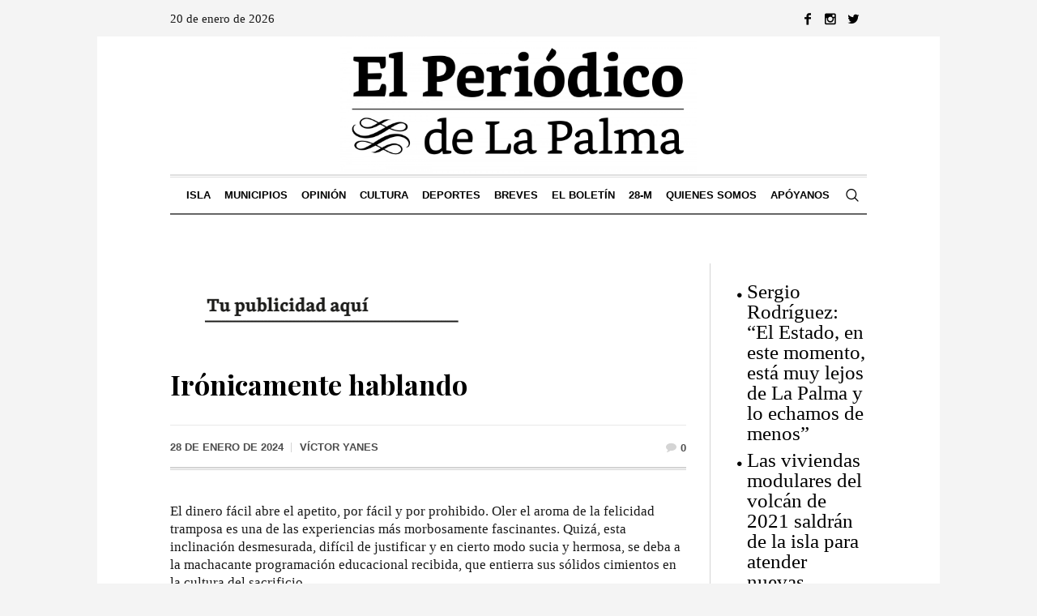

--- FILE ---
content_type: text/css
request_url: https://elperiodicodelapalma.com/wp-content/themes/the-newspaper/style.css?ver=1.0.0
body_size: 6562
content:
/*
Theme Name: The Newspaper
Theme URI: http://cmsmasters.net/the-newspaper/
Author: cmsmasters
Author URI: http://cmsmasters.net/
Description: The Newspaper WordPress Theme is amazing. Unlimited design solutions can be created due to a great flexibility of settings and shortcode options. 99+ Custom Shortcodes are added through a Visual content composer with drag'n'drop function. You can set a completely custom layout that stretches to any width, set your content in many columns and assign animation many parts of your content. The Newspaper theme has a Portfolio that can be set to any sort of a grid or a Masonry puzzle with variable paddings for elemens, while Blog can have several different layouts too. Custom Profiles and Projects post types offer an optimal way to present your content, while valid code, SEO-optimized structure and microformats guarantee this content is easily crawled and indexed by search engines. The Newspaper comes with a Custom Mega Menu plugin, premium Revolution and Layer Slider plugins included for free. Multilanguage, RTL-ready, plugin-compatible and professionally-supported theme.
Version: 1.1.4
License:
License URI:
Text Domain: the-newspaper
Domain Path: /theme-vars/languages
Tags: one-column, two-columns, three-columns, four-columns, left-sidebar, right-sidebar, custom-background, custom-colors, custom-header, custom-menu, editor-style, featured-image-header, featured-images, flexible-header, full-width-template, microformats, post-formats, rtl-language-support, sticky-post, theme-options, threaded-comments, translation-ready
*/


/*-------------------------------------------------------------------------*/
/* Browser Reset
/*-------------------------------------------------------------------------*/
html,
body,
div,
span,
applet,
object,
iframe,
h1,
h2,
h3,
h4,
h5,
h6,
p,
blockquote,
figure,
pre,
a,
abbr,
acronym,
address,
big,
cite,
code,
del,
dfn,
em,
font,
ins,
kbd,
q,
s,
samp,
small,
strike,
strong,
sub,
sup,
tt,
var,
b,
u,
i,
center,
dl,
dt,
dd,
ol,
ul,
li,
fieldset,
form,
label,
legend,
table,
caption,
tbody,
tfoot,
thead,
tr,
th,
td {
  background: transparent;
  border: 0;
  margin: 0;
  padding: 0;
  vertical-align: baseline;
  outline: none;
}
html {
  height: 100%;
  overflow-x: hidden;
  position: relative;
  -webkit-text-size-adjust: 100%;
  -ms-text-size-adjust: 100%;
}
body {
  overflow-x: hidden;
  position: relative;
  text-rendering: optimizeLegibility;
  -webkit-font-smoothing: antialiased;
}
*,
*:before,
*:after {
  -webkit-box-sizing: border-box;
  -moz-box-sizing: border-box;
  box-sizing: border-box;
}
article,
aside,
details,
figcaption,
figure,
footer,
header,
hgroup,
menu,
nav,
section,
object,
video,
audio,
embed,
canvas,
iframe,
main,
summary {
  display: block;
}
video,
audio,
progress,
canvas {
  vertical-align: baseline;
}
video {
  background-color: #000000;
}
template,
[hidden],
audio:not([controls]) {
  display: none;
}
audio:not([controls]) {
  height: 0;
}
iframe {
  max-width: 100%;
}
abbr,
address,
progress {
  display: inline-block;
  text-decoration: none;
}
abbr:not([class]),
acronym {
  text-decoration: underline;
}
h1,
h2,
h3,
h4,
h5,
h6 {
  font-weight: normal;
}
#middle ul:after,
#bottom ul:after,
#middle ol:after,
#bottom ol:after {
  content: '.';
  display: block;
  clear: both;
  height: 0;
  visibility: hidden;
  overflow: hidden;
}
dl {
  display: block;
  overflow: hidden;
}
dt {
  display: block;
  font-weight: bold;
  overflow: hidden;
}
dd {
  display: block;
  overflow: hidden;
}
q:before,
q:after {
  content: none;
}
del {
  text-decoration: line-through;
}
table {
  width: 100%;
}
img {
  display: inline-block;
  color: transparent;
  height: auto;
  font-size: 0;
  vertical-align: middle;
  max-width: 100%;
  image-rendering: -moz-crisp-edges;
  image-rendering: -o-crisp-edges;
  image-rendering: -webkit-optimize-contrast;
  image-rendering: optimizeQuality;
  -ms-interpolation-mode: bicubic;
}
img.wp-smiley,
img.emoji {
  font-size: 1em;
}
a {
  background: transparent;
}
a:active,
a:hover {
  outline: 0;
}
img {
  border: 0;
}
figure {
  background-image: none !important;
}
fieldset {
  margin: 25px 2px 30px;
  padding: 1.5em 1em .5em;
  border-width: 0;
  border-style: solid;
}
fieldset legend {
  padding: 3px 10px;
  margin-top: -25px;
}
input {
  line-height: normal;
}
button,
input,
optgroup,
select,
textarea {
  color: inherit;
  font: inherit;
  margin: 0;
}
textarea {
  resize: vertical;
}
button,
html input[type="button"],
input[type="reset"],
input[type="submit"] {
  -webkit-appearance: button;
  cursor: pointer;
}
optgroup {
  font-weight: bold;
}
input[type=number]::-webkit-inner-spin-button,
input[type=number]::-webkit-outer-spin-button {
  height: auto;
}
input[type=search] {
  -webkit-appearance: textfield;
}
input[type=submit],
input[type=search]::-webkit-search-cancel-button,
input[type=search]::-webkit-search-decoration {
  -webkit-appearance: none;
}
input[type="checkbox"],
input[type="radio"] {
  padding: 0;
}
button {
  overflow: visible;
}
button,
select {
  text-transform: none;
}
select {
   cursor: pointer;
}
button[disabled],
html input[disabled] {
  cursor: default;
  pointer-events: none;
}
button::-moz-focus-inner,
input::-moz-focus-inner {
  border: 0;
  padding: 0;
}
input[type=text]::-ms-clear {
  display: none;
}
p:empty {
  display: none;
}
:focus {
  outline: 0;
}
pre,
code,
kbd,
samp {
  background-color: transparent;
  color: inherit;
  font-family: monospace;
  font-size: inherit;
  line-height: inherit;
  font-weight: inherit;
  font-style: inherit;
  letter-spacing: 1px;
}
pre {
  white-space: pre-wrap;
}
pre a {
  font-family: inherit;
  font-size: inherit;
  line-height: inherit;
  font-weight: inherit;
  font-style: inherit;
  letter-spacing: inherit;
}
code {
  display: inline-block;
}
code a {
  font-family: inherit;
  font-size: inherit;
  line-height: inherit;
  font-weight: inherit;
  font-style: inherit;
  letter-spacing: inherit;
}
svg:not(:root) {
  overflow: hidden;
}
sub,
sup,
small {
  font-size: 75%;
}
sub,
sup {
  line-height: 0;
  position: relative;
}
sup {
  vertical-align: super;
}
sub {
  vertical-align: sub;
}
b,
strong {
  font-weight: bold;
}
th,
td,
caption {
  font-weight: normal;
}
dfn {
  font-style: italic;
}
hr {
  height: 0;
  -webkit-box-sizing: content-box;
  -moz-box-sizing: content-box;
  box-sizing: content-box;
}
mark {
  color: #000000;
}
.sticky,
.bypostauthor,
.screen-reader-text {
  outline: none;
}

.home .cmsmasters_color_scheme_default.headline {
	display: none;
	visibility: hidden;
}

.code-block.code-block-2 img {
	width: 100%;
	margin-top: 20px;
}

--- FILE ---
content_type: text/javascript
request_url: https://elperiodicodelapalma.com/wp-content/uploads/custom-css-js/block_js.js?ver=635
body_size: 766
content:
/* Añade aquí tu código JavaScript.

Si estás usando la biblioteca jQuery, entonces no olvides envolver tu código dentro de jQuery.ready() así:

jQuery(document).ready(function( $ ){
    // Tu código aquí dentro
});

--

Si quieres enlazar a un archivo JavaScript que resida en otro servidor (como
<script src="https://example.com/your-js-file.js"></script>), entonces, por favor, usa
la página «Añadir código HTML» , ya que es un código HTML que enlaza a un archivo JavaScript.

Fin del comentario */ 

// Remove BreadCrumb
try {
document.querySelector('div[class="cmsmasters_breadcrumbs"]').style.display = 'none';
} catch {}
// Banner
// document.querySelector('div[class="code-block code-block-2"] img').style.width = '100%';
//document.querySelector('div[class="code-block code-block-2"] img').style.marginTop = '20px';



--- FILE ---
content_type: text/javascript
request_url: https://elperiodicodelapalma.com/wp-content/themes/the-newspaper/js/cmsmasters-hover-slider.min.js?ver=1.0.0
body_size: 5578
content:
/**
 * @package 	WordPress
 * @subpackage 	The Newspaper
 * @version		1.1.4
 */


/*!
 * Hover Slider Script
 */
(function(e){"use strict";e.fn.cmsmastersHoverSlider=function(t){var n={sliderBlock:".cmsmasters_hover_slider",sliderItems:".cmsmasters_hover_slider_items",thumbWidth:"60",thumbHeight:"40",activeSlide:1,pauseTime:5e3,pauseOnHover:true},r=this,s,o={};o={init:function(){o.options=e.extend({},n,t);o.el=r;o.vars={};if(o.options.pauseTime!==0){o.vars.countdown=Math.round(o.options.pauseTime/50)}else{o.vars.countdown=-1}o.setVars();o.startSlider()},setVars:function(){o.vars.sliderBlock=e(o.options.sliderBlock);o.vars.items_thumbWidth=o.options.thumbWidth;o.vars.items_thumbHeight=o.options.thumbHeight;o.vars.activeSlide=o.options.activeSlide-1;o.vars.pauseTime=o.options.pauseTime;o.vars.thumbsHTML="";o.vars.inPause=false;o.vars.list=o.el.find(o.options.sliderItems);o.vars.items=o.vars.list.find("> li");o.vars.items_img=o.vars.items.find("img");o.vars.items_img_count=o.vars.items.length;if(o.options.activeSlide>o.vars.items_img_count){o.vars.activeSlide=0}},startSlider:function(){o.vars.sliderBlock.append('<ul class="cmsmasters_hover_slider_thumbs"></ul>');for(var i=0;i<o.vars.items_img_count;i+=1){o.vars.thumbsHTML+="<li>"+'<a href="#" class="cmsmasters_hover_slider_thumb">'+'<img src="'+o.vars.items_img.eq(i).attr("src")+'" alt="" width="'+o.vars.items_thumbWidth+'" height="'+o.vars.items_thumbHeight+'" />'+"</a>"+"</li>"}o.vars.sliderBlock.find(".cmsmasters_hover_slider_thumbs").append(o.vars.thumbsHTML);o.vars.items.eq(o.vars.activeSlide).css({visibility:"visible",opacity:1}).addClass("hovered_slide");o.vars.sliderBlock.find(".cmsmasters_hover_slider_thumbs > li").eq(o.vars.activeSlide).addClass("hovered_item");o.vars.activeSlide+=1;o.attachEvents()},nextSlide:function(e){o.setTimer();o.vars.items.filter(".hovered_slide").css({visibility:"hidden",opacity:0}).removeClass("hovered_slide");o.vars.sliderBlock.find(".cmsmasters_hover_slider_thumbs > li").filter(".hovered_item").removeClass("hovered_item");o.vars.items.eq(e).css({visibility:"visible",opacity:1}).addClass("hovered_slide");o.vars.sliderBlock.find(".cmsmasters_hover_slider_thumbs > li").eq(e).addClass("hovered_item");o.vars.activeSlide=e+1;if(o.vars.activeSlide===o.vars.items_img_count){o.vars.activeSlide=0}},attachEvents:function(){s=setInterval(function(){o.timerController()},50);r.find(e(".cmsmasters_hover_slider_thumb")).bind("mouseover",function(){var t=o.vars.items.filter(".hovered_slide").index(),n=e(this).parents("li").index();if(t!==n){o.nextSlide(n)}});r.find(e(".cmsmasters_hover_slider_thumb")).bind("click",function(){return false});if(o.options.pauseOnHover){o.vars.sliderBlock.bind("mouseover",function(){o.vars.inPause=true}).bind("mouseout",function(){o.vars.inPause=false})}},setTimer:function(){o.vars.inPause=false;if(o.options.pauseTime!==0){o.vars.countdown=Math.round(o.options.pauseTime/50)}else{o.vars.countdown=-1}},timerController:function(){if(o.vars.inPause||o.vars.countdown<0){return}if(o.vars.countdown===0){o.nextSlide(o.vars.activeSlide)}o.vars.countdown-=1}};o.init()}})(jQuery);


/* Añade aquí tu código JavaScript.

Si estás usando la biblioteca jQuery, entonces no olvides envolver tu código dentro de jQuery.ready() así:

jQuery(document).ready(function( $ ){
    // Tu código aquí dentro
});

--

Si quieres enlazar a un archivo JavaScript que resida en otro servidor (como
<script src="https://example.com/your-js-file.js"></script>), entonces, por favor, usa
la página «Añadir código HTML» , ya que es un código HTML que enlaza a un archivo JavaScript.

Fin del comentario */ 

try {
document.querySelector('[class="cmsmasters_prev_post"] [class="post_nav_sub"]').innerText = 'Noticia Previa';
} catch {}
	
try {
document.querySelector('[class="cmsmasters_next_post"] [class="post_nav_sub"]').innerText = 'Siguiente Noticia';
} catch {}
	
try {
document.querySelector('[class="cmsmasters_single_slider_title"]').innerText = 'Más noticias'
} catch {}
	
try {
const blocks = document.querySelectorAll('[class="cmsmasters_post_read_more"]')
blocks.forEach((block) => {
  block.innerText = 'Leer mas'
});
} catch {}

try {
document.querySelector('[id="reply-title"]').innerText = 'Dejar una respuesta'
document.querySelector('[class="must-log-in"]').innerText = 'Debe iniciar sesión para publicar un comentario'
} catch {}

try {
	document.querySelector('div[class="cmsmasters_search_zero"] h5').innerText = 'LO SENTIMOS, PERO NADA COINCIDIÓ CON SU BÚSQUEDA. VUELVA A INTENTARLO CON ALGUNAS PALABRAS DIFERENTES.'
} catch {}

try {
	document.querySelector('h1[class="entry-title"]').innerText = document.querySelector('h1[class="entry-title"]').innerText.replace('search results for', 'resultados para la busqueda');
} catch {}
	
	
// Modify date for More Post entries
// Find all elements with the class "cmsmasters_day_mon"
  const dateElements = document.querySelectorAll('.cmsmasters_day_mon');
  
  // Process each element
  dateElements.forEach(function(element) {
    // Get the current text (e.g., "abril 22,")
    const currentText = element.textContent.trim();
    
    // Extract the month and day using regex
    const regex = /(\w+)\s+(\d+),?/;
    const match = currentText.match(regex);
    
    if (match) {
      const month = match[1]; // "abril"
      const day = match[2];   // "22"
      
      // Create the new format: "22 de abril de"
      const newText = `${day} de ${month} de `;
      
      // Update the element's text
      element.textContent = newText;
    }
  });

try {
document.querySelector('[class="blog opened-article"]').style.marginTop = '40px';
} catch {}

